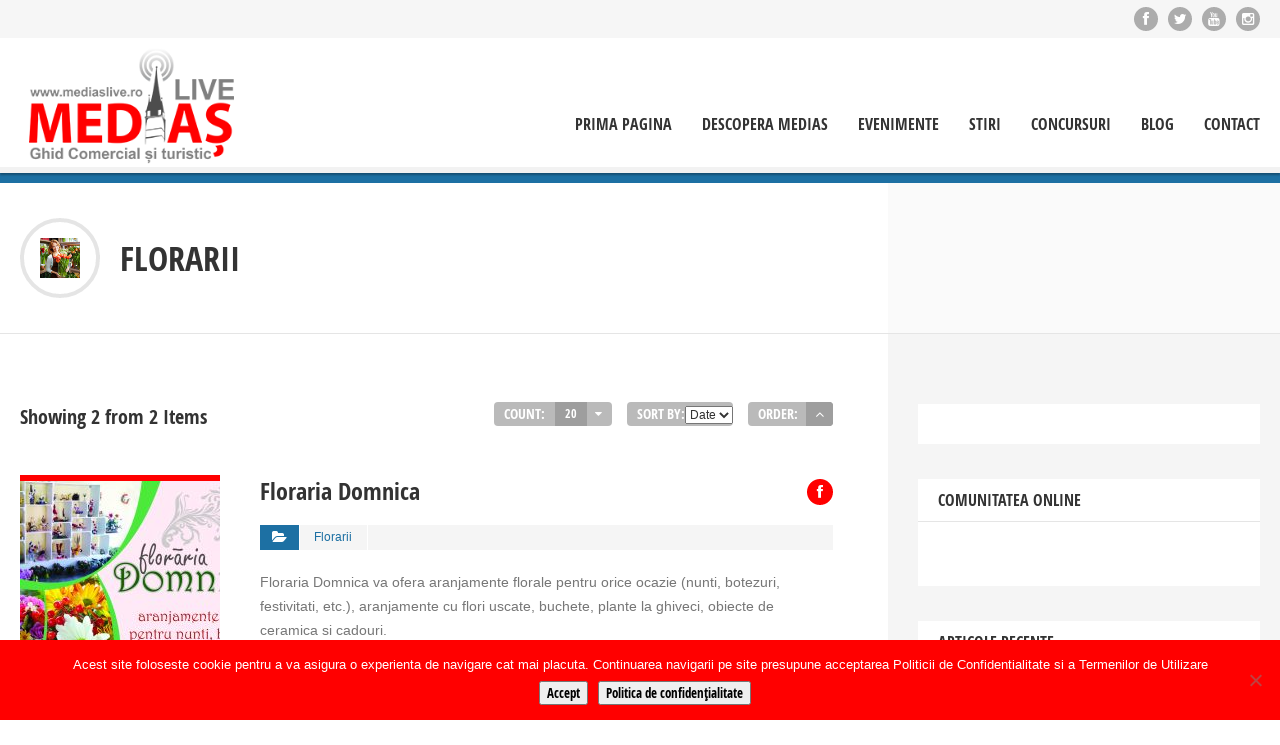

--- FILE ---
content_type: text/html; charset=UTF-8
request_url: https://mediaslive.ro/cat/florarii/
body_size: 15148
content:
<!doctype html>
<!--[if IE 8]>
<html lang="ro-RO"
 xmlns:fb="http://ogp.me/ns/fb#"  class="lang-ro_RO  ie ie8">
<![endif]-->
<!--[if !(IE 7) | !(IE 8)]><!-->
<html lang="ro-RO"
 xmlns:fb="http://ogp.me/ns/fb#" class="lang-ro_RO ">
<!--<![endif]-->
<head>
	<meta charset="UTF-8" />
	<meta name="viewport" content="width=device-width, target-densityDpi=device-dpi" />
	<link rel="profile" href="https://gmpg.org/xfn/11" />
	<link rel="pingback" href="https://mediaslive.ro/xmlrpc.php" />

		<link href="https://mediaslive.ro/wp-content/uploads/favicon.png" rel="icon" type="image/x-icon" />

	<title>Florarii | Item Categories | MediasLive+ Ghid Comercial si Turistic</title>
		
		<meta name="keywords" content="florarii medias, florarii, medias, florarie medias, florarii" />

	
<script>
(function(i,s,o,g,r,a,m){i['GoogleAnalyticsObject']=r;i[r]=i[r]||function(){
(i[r].q=i[r].q||[]).push(arguments)},i[r].l=1*new Date();a=s.createElement(o),
m=s.getElementsByTagName(o)[0];a.async=1;a.src=g;m.parentNode.insertBefore(a,m)
})(window,document,'script','//www.google-analytics.com/analytics.js','ga');
ga('create', 'UA-51102779-1', 'auto');ga('send', 'pageview');
</script>

<meta name='robots' content='max-image-preview:large' />
	<style>img:is([sizes="auto" i], [sizes^="auto," i]) { contain-intrinsic-size: 3000px 1500px }</style>
	<link rel='dns-prefetch' href='//www.googletagmanager.com' />
<link rel="alternate" type="application/rss+xml" title="MediasLive+ Ghid Comercial si Turistic &raquo; Flux" href="https://mediaslive.ro/feed/" />
<link rel="alternate" type="application/rss+xml" title="MediasLive+ Ghid Comercial si Turistic &raquo; Flux comentarii" href="https://mediaslive.ro/comments/feed/" />
<link rel="alternate" type="application/rss+xml" title="MediasLive+ Ghid Comercial si Turistic &raquo; Flux Florarii Item Category" href="https://mediaslive.ro/cat/florarii/feed/" />
<script type="text/javascript">
/* <![CDATA[ */
window._wpemojiSettings = {"baseUrl":"https:\/\/s.w.org\/images\/core\/emoji\/16.0.1\/72x72\/","ext":".png","svgUrl":"https:\/\/s.w.org\/images\/core\/emoji\/16.0.1\/svg\/","svgExt":".svg","source":{"concatemoji":"https:\/\/mediaslive.ro\/wp-includes\/js\/wp-emoji-release.min.js?ver=6.8.3"}};
/*! This file is auto-generated */
!function(s,n){var o,i,e;function c(e){try{var t={supportTests:e,timestamp:(new Date).valueOf()};sessionStorage.setItem(o,JSON.stringify(t))}catch(e){}}function p(e,t,n){e.clearRect(0,0,e.canvas.width,e.canvas.height),e.fillText(t,0,0);var t=new Uint32Array(e.getImageData(0,0,e.canvas.width,e.canvas.height).data),a=(e.clearRect(0,0,e.canvas.width,e.canvas.height),e.fillText(n,0,0),new Uint32Array(e.getImageData(0,0,e.canvas.width,e.canvas.height).data));return t.every(function(e,t){return e===a[t]})}function u(e,t){e.clearRect(0,0,e.canvas.width,e.canvas.height),e.fillText(t,0,0);for(var n=e.getImageData(16,16,1,1),a=0;a<n.data.length;a++)if(0!==n.data[a])return!1;return!0}function f(e,t,n,a){switch(t){case"flag":return n(e,"\ud83c\udff3\ufe0f\u200d\u26a7\ufe0f","\ud83c\udff3\ufe0f\u200b\u26a7\ufe0f")?!1:!n(e,"\ud83c\udde8\ud83c\uddf6","\ud83c\udde8\u200b\ud83c\uddf6")&&!n(e,"\ud83c\udff4\udb40\udc67\udb40\udc62\udb40\udc65\udb40\udc6e\udb40\udc67\udb40\udc7f","\ud83c\udff4\u200b\udb40\udc67\u200b\udb40\udc62\u200b\udb40\udc65\u200b\udb40\udc6e\u200b\udb40\udc67\u200b\udb40\udc7f");case"emoji":return!a(e,"\ud83e\udedf")}return!1}function g(e,t,n,a){var r="undefined"!=typeof WorkerGlobalScope&&self instanceof WorkerGlobalScope?new OffscreenCanvas(300,150):s.createElement("canvas"),o=r.getContext("2d",{willReadFrequently:!0}),i=(o.textBaseline="top",o.font="600 32px Arial",{});return e.forEach(function(e){i[e]=t(o,e,n,a)}),i}function t(e){var t=s.createElement("script");t.src=e,t.defer=!0,s.head.appendChild(t)}"undefined"!=typeof Promise&&(o="wpEmojiSettingsSupports",i=["flag","emoji"],n.supports={everything:!0,everythingExceptFlag:!0},e=new Promise(function(e){s.addEventListener("DOMContentLoaded",e,{once:!0})}),new Promise(function(t){var n=function(){try{var e=JSON.parse(sessionStorage.getItem(o));if("object"==typeof e&&"number"==typeof e.timestamp&&(new Date).valueOf()<e.timestamp+604800&&"object"==typeof e.supportTests)return e.supportTests}catch(e){}return null}();if(!n){if("undefined"!=typeof Worker&&"undefined"!=typeof OffscreenCanvas&&"undefined"!=typeof URL&&URL.createObjectURL&&"undefined"!=typeof Blob)try{var e="postMessage("+g.toString()+"("+[JSON.stringify(i),f.toString(),p.toString(),u.toString()].join(",")+"));",a=new Blob([e],{type:"text/javascript"}),r=new Worker(URL.createObjectURL(a),{name:"wpTestEmojiSupports"});return void(r.onmessage=function(e){c(n=e.data),r.terminate(),t(n)})}catch(e){}c(n=g(i,f,p,u))}t(n)}).then(function(e){for(var t in e)n.supports[t]=e[t],n.supports.everything=n.supports.everything&&n.supports[t],"flag"!==t&&(n.supports.everythingExceptFlag=n.supports.everythingExceptFlag&&n.supports[t]);n.supports.everythingExceptFlag=n.supports.everythingExceptFlag&&!n.supports.flag,n.DOMReady=!1,n.readyCallback=function(){n.DOMReady=!0}}).then(function(){return e}).then(function(){var e;n.supports.everything||(n.readyCallback(),(e=n.source||{}).concatemoji?t(e.concatemoji):e.wpemoji&&e.twemoji&&(t(e.twemoji),t(e.wpemoji)))}))}((window,document),window._wpemojiSettings);
/* ]]> */
</script>
<style id='wp-emoji-styles-inline-css' type='text/css'>

	img.wp-smiley, img.emoji {
		display: inline !important;
		border: none !important;
		box-shadow: none !important;
		height: 1em !important;
		width: 1em !important;
		margin: 0 0.07em !important;
		vertical-align: -0.1em !important;
		background: none !important;
		padding: 0 !important;
	}
</style>
<link rel='stylesheet' id='wp-block-library-css' href='https://mediaslive.ro/wp-includes/css/dist/block-library/style.min.css?ver=6.8.3' type='text/css' media='all' />
<style id='classic-theme-styles-inline-css' type='text/css'>
/*! This file is auto-generated */
.wp-block-button__link{color:#fff;background-color:#32373c;border-radius:9999px;box-shadow:none;text-decoration:none;padding:calc(.667em + 2px) calc(1.333em + 2px);font-size:1.125em}.wp-block-file__button{background:#32373c;color:#fff;text-decoration:none}
</style>
<style id='global-styles-inline-css' type='text/css'>
:root{--wp--preset--aspect-ratio--square: 1;--wp--preset--aspect-ratio--4-3: 4/3;--wp--preset--aspect-ratio--3-4: 3/4;--wp--preset--aspect-ratio--3-2: 3/2;--wp--preset--aspect-ratio--2-3: 2/3;--wp--preset--aspect-ratio--16-9: 16/9;--wp--preset--aspect-ratio--9-16: 9/16;--wp--preset--color--black: #000000;--wp--preset--color--cyan-bluish-gray: #abb8c3;--wp--preset--color--white: #ffffff;--wp--preset--color--pale-pink: #f78da7;--wp--preset--color--vivid-red: #cf2e2e;--wp--preset--color--luminous-vivid-orange: #ff6900;--wp--preset--color--luminous-vivid-amber: #fcb900;--wp--preset--color--light-green-cyan: #7bdcb5;--wp--preset--color--vivid-green-cyan: #00d084;--wp--preset--color--pale-cyan-blue: #8ed1fc;--wp--preset--color--vivid-cyan-blue: #0693e3;--wp--preset--color--vivid-purple: #9b51e0;--wp--preset--gradient--vivid-cyan-blue-to-vivid-purple: linear-gradient(135deg,rgba(6,147,227,1) 0%,rgb(155,81,224) 100%);--wp--preset--gradient--light-green-cyan-to-vivid-green-cyan: linear-gradient(135deg,rgb(122,220,180) 0%,rgb(0,208,130) 100%);--wp--preset--gradient--luminous-vivid-amber-to-luminous-vivid-orange: linear-gradient(135deg,rgba(252,185,0,1) 0%,rgba(255,105,0,1) 100%);--wp--preset--gradient--luminous-vivid-orange-to-vivid-red: linear-gradient(135deg,rgba(255,105,0,1) 0%,rgb(207,46,46) 100%);--wp--preset--gradient--very-light-gray-to-cyan-bluish-gray: linear-gradient(135deg,rgb(238,238,238) 0%,rgb(169,184,195) 100%);--wp--preset--gradient--cool-to-warm-spectrum: linear-gradient(135deg,rgb(74,234,220) 0%,rgb(151,120,209) 20%,rgb(207,42,186) 40%,rgb(238,44,130) 60%,rgb(251,105,98) 80%,rgb(254,248,76) 100%);--wp--preset--gradient--blush-light-purple: linear-gradient(135deg,rgb(255,206,236) 0%,rgb(152,150,240) 100%);--wp--preset--gradient--blush-bordeaux: linear-gradient(135deg,rgb(254,205,165) 0%,rgb(254,45,45) 50%,rgb(107,0,62) 100%);--wp--preset--gradient--luminous-dusk: linear-gradient(135deg,rgb(255,203,112) 0%,rgb(199,81,192) 50%,rgb(65,88,208) 100%);--wp--preset--gradient--pale-ocean: linear-gradient(135deg,rgb(255,245,203) 0%,rgb(182,227,212) 50%,rgb(51,167,181) 100%);--wp--preset--gradient--electric-grass: linear-gradient(135deg,rgb(202,248,128) 0%,rgb(113,206,126) 100%);--wp--preset--gradient--midnight: linear-gradient(135deg,rgb(2,3,129) 0%,rgb(40,116,252) 100%);--wp--preset--font-size--small: 13px;--wp--preset--font-size--medium: 20px;--wp--preset--font-size--large: 36px;--wp--preset--font-size--x-large: 42px;--wp--preset--spacing--20: 0.44rem;--wp--preset--spacing--30: 0.67rem;--wp--preset--spacing--40: 1rem;--wp--preset--spacing--50: 1.5rem;--wp--preset--spacing--60: 2.25rem;--wp--preset--spacing--70: 3.38rem;--wp--preset--spacing--80: 5.06rem;--wp--preset--shadow--natural: 6px 6px 9px rgba(0, 0, 0, 0.2);--wp--preset--shadow--deep: 12px 12px 50px rgba(0, 0, 0, 0.4);--wp--preset--shadow--sharp: 6px 6px 0px rgba(0, 0, 0, 0.2);--wp--preset--shadow--outlined: 6px 6px 0px -3px rgba(255, 255, 255, 1), 6px 6px rgba(0, 0, 0, 1);--wp--preset--shadow--crisp: 6px 6px 0px rgba(0, 0, 0, 1);}:where(.is-layout-flex){gap: 0.5em;}:where(.is-layout-grid){gap: 0.5em;}body .is-layout-flex{display: flex;}.is-layout-flex{flex-wrap: wrap;align-items: center;}.is-layout-flex > :is(*, div){margin: 0;}body .is-layout-grid{display: grid;}.is-layout-grid > :is(*, div){margin: 0;}:where(.wp-block-columns.is-layout-flex){gap: 2em;}:where(.wp-block-columns.is-layout-grid){gap: 2em;}:where(.wp-block-post-template.is-layout-flex){gap: 1.25em;}:where(.wp-block-post-template.is-layout-grid){gap: 1.25em;}.has-black-color{color: var(--wp--preset--color--black) !important;}.has-cyan-bluish-gray-color{color: var(--wp--preset--color--cyan-bluish-gray) !important;}.has-white-color{color: var(--wp--preset--color--white) !important;}.has-pale-pink-color{color: var(--wp--preset--color--pale-pink) !important;}.has-vivid-red-color{color: var(--wp--preset--color--vivid-red) !important;}.has-luminous-vivid-orange-color{color: var(--wp--preset--color--luminous-vivid-orange) !important;}.has-luminous-vivid-amber-color{color: var(--wp--preset--color--luminous-vivid-amber) !important;}.has-light-green-cyan-color{color: var(--wp--preset--color--light-green-cyan) !important;}.has-vivid-green-cyan-color{color: var(--wp--preset--color--vivid-green-cyan) !important;}.has-pale-cyan-blue-color{color: var(--wp--preset--color--pale-cyan-blue) !important;}.has-vivid-cyan-blue-color{color: var(--wp--preset--color--vivid-cyan-blue) !important;}.has-vivid-purple-color{color: var(--wp--preset--color--vivid-purple) !important;}.has-black-background-color{background-color: var(--wp--preset--color--black) !important;}.has-cyan-bluish-gray-background-color{background-color: var(--wp--preset--color--cyan-bluish-gray) !important;}.has-white-background-color{background-color: var(--wp--preset--color--white) !important;}.has-pale-pink-background-color{background-color: var(--wp--preset--color--pale-pink) !important;}.has-vivid-red-background-color{background-color: var(--wp--preset--color--vivid-red) !important;}.has-luminous-vivid-orange-background-color{background-color: var(--wp--preset--color--luminous-vivid-orange) !important;}.has-luminous-vivid-amber-background-color{background-color: var(--wp--preset--color--luminous-vivid-amber) !important;}.has-light-green-cyan-background-color{background-color: var(--wp--preset--color--light-green-cyan) !important;}.has-vivid-green-cyan-background-color{background-color: var(--wp--preset--color--vivid-green-cyan) !important;}.has-pale-cyan-blue-background-color{background-color: var(--wp--preset--color--pale-cyan-blue) !important;}.has-vivid-cyan-blue-background-color{background-color: var(--wp--preset--color--vivid-cyan-blue) !important;}.has-vivid-purple-background-color{background-color: var(--wp--preset--color--vivid-purple) !important;}.has-black-border-color{border-color: var(--wp--preset--color--black) !important;}.has-cyan-bluish-gray-border-color{border-color: var(--wp--preset--color--cyan-bluish-gray) !important;}.has-white-border-color{border-color: var(--wp--preset--color--white) !important;}.has-pale-pink-border-color{border-color: var(--wp--preset--color--pale-pink) !important;}.has-vivid-red-border-color{border-color: var(--wp--preset--color--vivid-red) !important;}.has-luminous-vivid-orange-border-color{border-color: var(--wp--preset--color--luminous-vivid-orange) !important;}.has-luminous-vivid-amber-border-color{border-color: var(--wp--preset--color--luminous-vivid-amber) !important;}.has-light-green-cyan-border-color{border-color: var(--wp--preset--color--light-green-cyan) !important;}.has-vivid-green-cyan-border-color{border-color: var(--wp--preset--color--vivid-green-cyan) !important;}.has-pale-cyan-blue-border-color{border-color: var(--wp--preset--color--pale-cyan-blue) !important;}.has-vivid-cyan-blue-border-color{border-color: var(--wp--preset--color--vivid-cyan-blue) !important;}.has-vivid-purple-border-color{border-color: var(--wp--preset--color--vivid-purple) !important;}.has-vivid-cyan-blue-to-vivid-purple-gradient-background{background: var(--wp--preset--gradient--vivid-cyan-blue-to-vivid-purple) !important;}.has-light-green-cyan-to-vivid-green-cyan-gradient-background{background: var(--wp--preset--gradient--light-green-cyan-to-vivid-green-cyan) !important;}.has-luminous-vivid-amber-to-luminous-vivid-orange-gradient-background{background: var(--wp--preset--gradient--luminous-vivid-amber-to-luminous-vivid-orange) !important;}.has-luminous-vivid-orange-to-vivid-red-gradient-background{background: var(--wp--preset--gradient--luminous-vivid-orange-to-vivid-red) !important;}.has-very-light-gray-to-cyan-bluish-gray-gradient-background{background: var(--wp--preset--gradient--very-light-gray-to-cyan-bluish-gray) !important;}.has-cool-to-warm-spectrum-gradient-background{background: var(--wp--preset--gradient--cool-to-warm-spectrum) !important;}.has-blush-light-purple-gradient-background{background: var(--wp--preset--gradient--blush-light-purple) !important;}.has-blush-bordeaux-gradient-background{background: var(--wp--preset--gradient--blush-bordeaux) !important;}.has-luminous-dusk-gradient-background{background: var(--wp--preset--gradient--luminous-dusk) !important;}.has-pale-ocean-gradient-background{background: var(--wp--preset--gradient--pale-ocean) !important;}.has-electric-grass-gradient-background{background: var(--wp--preset--gradient--electric-grass) !important;}.has-midnight-gradient-background{background: var(--wp--preset--gradient--midnight) !important;}.has-small-font-size{font-size: var(--wp--preset--font-size--small) !important;}.has-medium-font-size{font-size: var(--wp--preset--font-size--medium) !important;}.has-large-font-size{font-size: var(--wp--preset--font-size--large) !important;}.has-x-large-font-size{font-size: var(--wp--preset--font-size--x-large) !important;}
:where(.wp-block-post-template.is-layout-flex){gap: 1.25em;}:where(.wp-block-post-template.is-layout-grid){gap: 1.25em;}
:where(.wp-block-columns.is-layout-flex){gap: 2em;}:where(.wp-block-columns.is-layout-grid){gap: 2em;}
:root :where(.wp-block-pullquote){font-size: 1.5em;line-height: 1.6;}
</style>
<link rel='stylesheet' id='cookie-notice-front-css' href='https://mediaslive.ro/wp-content/plugins/cookie-notice/css/front.min.css?ver=2.5.7' type='text/css' media='all' />
<link rel='stylesheet' id='font-awesome-css' href='https://mediaslive.ro/wp-content/plugins/yit-contact-form/assets/css/font-awesome.min.css?ver=6.8.3' type='text/css' media='all' />
<link rel='stylesheet' id='yit-faq-css' href='https://mediaslive.ro/wp-content/plugins/yit-faq/assets/css/yit-faq.css?ver=6.8.3' type='text/css' media='all' />
<link rel='stylesheet' id='yit-feature-tab-css' href='https://mediaslive.ro/wp-content/plugins/yit-feature-tabs/assets/css/featurestab.css?ver=6.8.3' type='text/css' media='all' />
<link rel='stylesheet' id='slider-logo-shortcode-css' href='https://mediaslive.ro/wp-content/plugins/yit-logos/assets/css/logos_slider.css?ver=6.8.3' type='text/css' media='all' />
<link rel='stylesheet' id='owl-slider-css' href='https://mediaslive.ro/wp-content/plugins/yit-logos/assets/css/owl.css?ver=6.8.3' type='text/css' media='all' />
<link rel='stylesheet' id='yit-testimonial-css' href='https://mediaslive.ro/wp-content/plugins/yit-testimonial/assets/css/yit-testimonial.css?ver=6.8.3' type='text/css' media='all' />
<link rel='stylesheet' id='jquery-colorbox-css' href='https://mediaslive.ro/wp-content/themes/directory2/ait-theme/assets/colorbox/colorbox.min.css?ver=1.4.27' type='text/css' media='all' />
<link rel='stylesheet' id='jquery-selectbox-css' href='https://mediaslive.ro/wp-content/themes/directory2/design/css/libs/jquery.selectbox.css?ver=6.8.3' type='text/css' media='all' />
<link rel='stylesheet' id='jquery-select2-css' href='https://mediaslive.ro/wp-content/themes/directory2/design/css/libs/jquery.select2-3.5.1.css?ver=6.8.3' type='text/css' media='all' />
<link rel='stylesheet' id='jquery-ui-css-css' href='https://mediaslive.ro/wp-content/themes/directory2/ait-theme/assets/jquery-ui-css/jquery-ui.css?ver=1.8.24' type='text/css' media='all' />
<link rel='stylesheet' id='ait-theme-main-style-css' href='https://mediaslive.ro/wp-content/uploads/cache/directory2/style-1.13_taxonomy_ait-items.css?ver=1634917057' type='text/css' media='all' />
<style id='ait-theme-main-style-inline-css' type='text/css'>
#elm-header-map-38-main{background-image:none;background-repeat:repeat;background-attachment:scroll;background-position:top center;}#elm-header-map-38-main .carousel-bottom-arrows{margin-top:;}#elm-header-map-38-main.fullsize #elm-header-map-38 .google-map-container{border-left-width:0px;border-right-width:0px;}.elm-header-map-38{clear:both;}#elm-header-video-e55ae39a4b5af4{height:500px;}#elm-header-video-e55ae39a4b5af4 .video-overlay{background-image:none;background-repeat:repeat;background-attachment:scroll;background-position:top center;}.elm-header-video-e55ae39a4b5af4{clear:both;}#elm-search-form-39-main{background-image:none;background-repeat:repeat;background-attachment:scroll;background-position:top center;}#elm-search-form-39-main .carousel-bottom-arrows{margin-top:;}#elm-search-form-39-main{background:none;}#elm-search-form-39{background-image:none;background-repeat:repeat;background-attachment:scroll;background-position:top center;}.search-form-type-3 #elm-search-form-39-main .category-search-wrap,.search-form-type-3 #elm-search-form-39-main .location-search-wrap,.search-form-type-3 #elm-search-form-39-main .radius{border:none;}.elm-search-form-39{clear:both;}#elm-content-4-main{background-image:none;background-repeat:repeat;background-attachment:scroll;background-position:top center;}#elm-content-4-main .carousel-bottom-arrows{margin-top:;}.elm-content-4{clear:both;}#elm-comments-5-main{background-image:none;background-repeat:repeat;background-attachment:scroll;background-position:top center;}#elm-comments-5-main .carousel-bottom-arrows{margin-top:;}.elm-comments-5{clear:both;}#elm-rule-37-main{background-image:;background-repeat:;background-attachment:;background-position:;}#elm-rule-37-main .carousel-bottom-arrows{margin-top:;}#elm-rule-37-main{padding-top:px;padding-bottom:px;}#elm-rule-37-main .rule-line .rule-separator{border-color:;}#elm-rule-37-main .rule-boldline .rule-separator{border-color:;}#elm-rule-37-main .rule-dashed .rule-separator{background-color:;}#elm-rule-37-main .rule-shadow .rule-separator{background-color:;}.elm-rule-37{clear:both;}
</style>
<link rel='stylesheet' id='ait-preloading-effects-css' href='https://mediaslive.ro/wp-content/uploads/cache/directory2/preloading-1.13_taxonomy_ait-items.css?ver=1634917057' type='text/css' media='all' />
<link rel='stylesheet' id='ait-typography-style-css' href='https://mediaslive.ro/wp-content/uploads/cache/directory2/typography-1.13_taxonomy_ait-items-ro_RO.css?ver=1634917057' type='text/css' media='all' />
<style id='ait-typography-style-inline-css' type='text/css'>
.lang-flags img {
    box-shadow: 0 1px 3px rgba(0, 0, 0, 0.2);
    box-sizing: content-box;
    margin: 0 6px 6px;
padding: 1px;
}
</style>
<script type="text/javascript" id="cookie-notice-front-js-before">
/* <![CDATA[ */
var cnArgs = {"ajaxUrl":"https:\/\/mediaslive.ro\/wp-admin\/admin-ajax.php","nonce":"f01f6a2d27","hideEffect":"fade","position":"bottom","onScroll":false,"onScrollOffset":100,"onClick":false,"cookieName":"cookie_notice_accepted","cookieTime":2592000,"cookieTimeRejected":2592000,"globalCookie":false,"redirection":false,"cache":false,"revokeCookies":false,"revokeCookiesOpt":"automatic"};
/* ]]> */
</script>
<script type="text/javascript" src="https://mediaslive.ro/wp-content/plugins/cookie-notice/js/front.min.js?ver=2.5.7" id="cookie-notice-front-js"></script>
<script type="text/javascript" id="jquery-core-js-extra">
/* <![CDATA[ */
var AitSettings = {"ajax":{"url":"https:\/\/mediaslive.ro\/wp-admin\/admin-ajax.php","actions":[]},"paths":{"theme":"https:\/\/mediaslive.ro\/wp-content\/themes\/directory2","css":"https:\/\/mediaslive.ro\/wp-content\/themes\/directory2\/design\/css","js":"https:\/\/mediaslive.ro\/wp-content\/themes\/directory2\/design\/js","img":"https:\/\/mediaslive.ro\/wp-content\/themes\/directory2\/design\/img"},"l10n":{"datetimes":{"dateFormat":"d MM yy","startOfWeek":"1"}}};
/* ]]> */
</script>
<script type="text/javascript" src="https://mediaslive.ro/wp-includes/js/jquery/jquery.min.js?ver=3.7.1" id="jquery-core-js"></script>
<script type="text/javascript" src="https://mediaslive.ro/wp-includes/js/jquery/jquery-migrate.min.js?ver=3.4.1" id="jquery-migrate-js"></script>

<!-- Google tag (gtag.js) snippet added by Site Kit -->
<!-- Google Analytics snippet added by Site Kit -->
<script type="text/javascript" src="https://www.googletagmanager.com/gtag/js?id=GT-MB8C93JW" id="google_gtagjs-js" async></script>
<script type="text/javascript" id="google_gtagjs-js-after">
/* <![CDATA[ */
window.dataLayer = window.dataLayer || [];function gtag(){dataLayer.push(arguments);}
gtag("set","linker",{"domains":["mediaslive.ro"]});
gtag("js", new Date());
gtag("set", "developer_id.dZTNiMT", true);
gtag("config", "GT-MB8C93JW");
 window._googlesitekit = window._googlesitekit || {}; window._googlesitekit.throttledEvents = []; window._googlesitekit.gtagEvent = (name, data) => { var key = JSON.stringify( { name, data } ); if ( !! window._googlesitekit.throttledEvents[ key ] ) { return; } window._googlesitekit.throttledEvents[ key ] = true; setTimeout( () => { delete window._googlesitekit.throttledEvents[ key ]; }, 5 ); gtag( "event", name, { ...data, event_source: "site-kit" } ); }; 
/* ]]> */
</script>
<link rel="https://api.w.org/" href="https://mediaslive.ro/wp-json/" /><link rel="EditURI" type="application/rsd+xml" title="RSD" href="https://mediaslive.ro/xmlrpc.php?rsd" />
<meta name="generator" content="WordPress 6.8.3" />
<meta name="cdp-version" content="1.5.0" /><meta property="fb:app_id" content="727134954020470"/>		<meta property="fb:pages" content="317107778437279" />
		<meta name="generator" content="Site Kit by Google 1.164.0" />
	<script type="text/javascript" src="//ro.adocean.pl/files/js/ado.js"></script>
<script type="text/javascript">
/* (c)AdOcean 2003-2021 */
        if(typeof ado!=="object"){ado={};ado.config=ado.preview=ado.placement=ado.master=ado.slave=function(){};}
        ado.config({mode: "old", xml: false, consent: true, characterEncoding: true});
        ado.preview({enabled: true});
</script>
<!-- start master -->
<script type="text/javascript">
/* (c)AdOcean 2003-2021, MASTER: winmedia_ro.Mediaslive.ro.All_site */
ado.master({id: 'yXebTVEhSDbXYehTSvos0JGL.iVXMjthsxtIZbs_eYb.C7', server: 'ro.adocean.pl' });
</script>
<!--  end master  -->
</head>


<body data-rsssl=1 class="archive tax-ait-items term-florarii term-273 wp-theme-directory2 cookies-not-set element-sidebars-boundary-start element-content element-comments element-sidebars-boundary-end element-page-title element-seo element-header-video right-sidebar layout-wide sticky-menu-enabled">

	<div id="page" class="hfeed page-container header-one">


		<header id="masthead" class="site-header" role="banner">

			<div class="top-bar">
				<div class="grid-main">

					<div class="top-bar-tools">
<div class="social-icons">
	<ul><!--
			--><li>
				<a href="https://www.facebook.com/mediaslive/" target="_blank" class="icon-1">
										<i class="fa fa-facebook"></i>
					<span class="s-title">Facebook</span>
				</a>
			</li><!--
			--><li>
				<a href="http://www.twitter.com/mediaslive" target="_blank" class="icon-2">
										<i class="fa fa-twitter"></i>
					<span class="s-title">Twitter</span>
				</a>
			</li><!--
			--><li>
				<a href="https://www.youtube.com/user/portalulmediaslive" target="_blank" class="icon-3">
										<i class="fa fa-youtube"></i>
					<span class="s-title">YouTube</span>
				</a>
			</li><!--
			--><li>
				<a href="https://instagram.com/feriteglas" target="_blank" class="icon-4">
										<i class="fa fa-instagram"></i>
					<span class="s-title">dribbble</span>
				</a>
			</li><!--
	--></ul>
	<style type="text/css" scoped="scoped">
	.social-icons .icon-1:hover { background: #ff0000; }
	.social-icons .icon-2:hover { background: #ff0000; }
	.social-icons .icon-3:hover { background: #bb0000; }
	.social-icons .icon-4:hover { background: #ff0062; }
	</style>
</div>

					</div>
					<p class="site-description"></p>

				</div>
			</div>
				<div class="header-container grid-main">

					<div class="site-logo">
						<a href="https://mediaslive.ro/" title="MediasLive+ Ghid Comercial si Turistic" rel="home"><img src="https://mediaslive.ro/wp-content/uploads/sigla-mediaslive-web.png" alt="logo" /></a>

					</div>

					<div class="menu-container">
						<nav class="main-nav" role="navigation">

							<div class="main-nav-wrap">
								<h3 class="menu-toggle">Menu</h3>
<div class="nav-menu-container nav-menu-main megaWrapper"><ul id="menu-meniu-principal" class="ait-megamenu"><li id="menu-item-3879" class="menu-item menu-item-type-post_type menu-item-object-page menu-item-home"><a href="https://mediaslive.ro/">Prima Pagina</a></li>
<li id="menu-item-3982" class="menu-item menu-item-type-post_type menu-item-object-page menu-item-has-children"><a href="https://mediaslive.ro/descopera-medias/">Descopera Medias</a>
<ul class="sub-menu">
	<li id="menu-item-3985" class="menu-item menu-item-type-post_type menu-item-object-page"><a href="https://mediaslive.ro/scurta-istorie-a-orasului/">Scurta istorie a orasului</a></li>
	<li id="menu-item-3993" class="menu-item menu-item-type-post_type menu-item-object-page"><a href="https://mediaslive.ro/obiective-turistice/">Obiective Turistice</a></li>
	<li id="menu-item-3984" class="menu-item menu-item-type-post_type menu-item-object-page"><a href="https://mediaslive.ro/fotografii/">Fotografii</a></li>
	<li id="menu-item-3983" class="menu-item menu-item-type-post_type menu-item-object-page"><a href="https://mediaslive.ro/video/">Video</a></li>
	<li id="menu-item-3992" class="menu-item menu-item-type-post_type menu-item-object-page"><a href="https://mediaslive.ro/companii/">Companii</a></li>
	<li id="menu-item-4100" class="menu-item menu-item-type-post_type menu-item-object-page"><a href="https://mediaslive.ro/informatii-utile/">Informatii utile</a></li>
</ul>
</li>
<li id="menu-item-3883" class="menu-item menu-item-type-post_type menu-item-object-page"><a href="https://mediaslive.ro/evenimente/">Evenimente</a></li>
<li id="menu-item-4112" class="menu-item menu-item-type-post_type menu-item-object-page menu-item-has-children"><a href="https://mediaslive.ro/stiri/">Stiri</a>
<ul class="sub-menu">
	<li id="menu-item-3986" class="menu-item menu-item-type-post_type menu-item-object-page"><a href="https://mediaslive.ro/locuri-de-munca/">Locuri de munca</a></li>
</ul>
</li>
<li id="menu-item-4113" class="menu-item menu-item-type-post_type menu-item-object-page"><a href="https://mediaslive.ro/concursuri/">Concursuri</a></li>
<li id="menu-item-3994" class="menu-item menu-item-type-post_type menu-item-object-page current_page_parent"><a href="https://mediaslive.ro/blog/">Blog</a></li>
<li id="menu-item-3880" class="menu-item menu-item-type-post_type menu-item-object-page"><a href="https://mediaslive.ro/contact/">Contact</a></li>
</ul></div>							</div>
						</nav>
					</div>

				</div>


			</header><!-- #masthead -->

		<div class="sticky-menu menu-container" >
			<div class="grid-main">
				<div class="site-logo">
					<a href="https://mediaslive.ro/" title="MediasLive+ Ghid Comercial si Turistic" rel="home"><img src="https://mediaslive.ro/wp-content/uploads/sigla-mediaslive-web.png" alt="logo" /></a>
				</div>
				<nav class="main-nav">
					<!-- wp menu here -->
				</nav>
			</div>
		</div>








<div class="header-layout element-none-enabled">
	<div class="header-element-wrap">
	</div>
	<div class="header-search-wrap">
	</div>
</div>
<div id="main" class="elements">

	








	 
	 

	 
	 





<div class="page-title share-enabled subtitle-missing">

	<div class="grid-main">
	<div class="grid-table">
	<div class="grid-row">
		<header class="entry-header">
			<div class="entry-header-left">

			<div class="entry-title archive-title">


				<div class="entry-title-wrap">

						<div class="cat-icon"><img src="										https://mediaslive.ro/wp-content/uploads/florarii-medias.jpg
" alt="titleName" /></div>
					<h1>									
									<span class="title-data">Florarii</span>
</h1>
					






				</div>
			</div>




			</div>


		</header><!-- /.entry-header -->

		<!-- page title social icons -->









		<!-- page title social icons -->

	</div>
	<div class="right-bck"></div>
	</div>
	</div>
</div>






	<div class="main-sections">


		<div class="elements-with-sidebar">
			<div class="grid-main">
			<div class="elements-sidebar-wrap">
				<div class="right-bck"></div>
				<div class="elements-area">


				<section id="elm-content-4-main" class="elm-main elm-content-main ">

					<div class="elm-wrapper elm-content-wrapper">

<div id="primary" class="content-area">
	<div id="content" class="content-wrap" role="main">



	
	
















	<div class="items-container pagination-disabled">
		<div class="content">









<div class="filters-wrap">
	<h2>Showing 2 from 2 Items</h2>
	<div class="filters-container">
		<div class="content">
			<div class="filter-container filter-count" data-filterid="count">
				<div class="content">
					<div class="selected">Count:</div>
					<select class="filter-data">
								<option value="5">5</option>
								<option value="10">10</option>
								<option value="20" selected>20</option>
					</select>
				</div>
			</div>
			<div class="filter-container filter-orderby" data-filterid="orderby">
				<div class="content">
					<div class="selected">Sort by:</div>
					<select class="filter-data">
								<option value="date" selected>Date</option>
								<option value="title">Title</option>
					</select>
				</div>
			</div>
			<div class="filter-container filter-order" data-filterid="order">
				<div class="content">
					<div class="selected title">Order:</div>
					<a title="ASC" href="#" data-value="ASC" class="selected"><i class="fa fa-angle-down"></i></a>
					<a title="DESC" href="#" data-value="DESC"><i class="fa fa-angle-up"></i></a>
				</div>
			</div>
			<script type="text/javascript">
			jQuery(document).ready(function(){
				jQuery('.filters-container .filter-container').each(function(){
					$select = jQuery(this).find('select');
					$select.change(function(){
						getItems();
					});
					$order = jQuery(this).find('a');
					$order.click(function(e){
						e.preventDefault();
						$order.parent().find('.selected').removeClass('selected');
						jQuery(this).addClass('selected');
						getItems();
					})
				});
			});

			function getItems(){
				// defaults
				var data = {
					count: 10,
					orderby: 'date',
					order: 'ASC'
				}
				jQuery('.filters-container .filter-container').each(function(){
					var key = jQuery(this).data('filterid');
					if(key == "order"){
						var val = jQuery(this).find('a.selected').data('value');
					} else {
						var val = jQuery(this).find('select option:selected').attr('value');
					}
					data[key] = val;
				});

				// build url
				var baseUrl = window.location.protocol+"//"+window.location.host+window.location.pathname;
				var eParams = window.location.search.replace("?", "").split('&');
				var nParams = {};
				jQuery.each(eParams, function(index, value){
					var val = value.split("=");
					if(typeof val[1] == "undefined"){
						nParams[val[0]] = "";
					} else {
						nParams[val[0]] = val[1];
					}
				});
				var query = jQuery.extend({}, nParams, data);
				var queryString = jQuery.param(query);
				window.location.href = baseUrl + "?" + queryString;
			}
			</script>
		</div>
	</div>
</div>

			<div class="ajax-container">
				<div class="content">





						<div class="item-container item-featured">
								<div class="content">

									<div class="item-image">
										<a class="main-link" href="https://mediaslive.ro/item/floraria-domnica/">
											<span>View Detail</span>
											<img src="https://mediaslive.ro/wp-content/uploads/cache/images/floraria-domnica-medias/floraria-domnica-medias-3761343568.jpg" alt="Featured" />
										</a>
									</div>
									<div class="item-data">
										<div class="item-header">
											<div class="item-title-wrap">
												<div class="item-title">
													<a href="https://mediaslive.ro/item/floraria-domnica/">
														<h3>Floraria Domnica</h3>
													</a>
												</div>
												<span class="subtitle"></span>
											</div>


													<div class="social-icons-container">
														<div class="content">
																<ul><!--
																--><li>
																		<a href="https://www.facebook.com/Floraria-Domnica-660840517261675/?fref=ts" target="_blank">
																			<i class="fa fa-facebook"></i>
																		</a>
																	</li><!--
																--></ul>
														</div>
													</div>


											<div class="item-categories">
													<a href="https://mediaslive.ro/cat/florarii/"><span class="item-category">Florarii</span></a>
											</div>
										</div>
										<div class="item-body">
											<div class="entry-content">
												<p class="txtrows-4">
														Floraria Domnica va ofera aranjamente florale pentru orice ocazie (nunti, botezuri, festivitati, etc.), aranjamente cu flori uscate, buchete, plante la ghiveci, obiecte de ceramica si cadouri.
												</p>
											</div>
										</div>
										<div class="item-footer">
											<div class="item-address">
												<span class="label">Address:</span>
												<span class="value">Str. Mihai Viteazu nr.31, Medias</span>
											</div>







										</div>
									</div>
								</div>

						</div>






						<div class="item-container item-featured">
								<div class="content">

									<div class="item-image">
										<a class="main-link" href="https://mediaslive.ro/item/galeria-de-plante/">
											<span>View Detail</span>
											<img src="https://mediaslive.ro/wp-content/uploads/cache/images/galeria-de-plante/galeria-de-plante-4095244422.jpg" alt="Featured" />
										</a>
									</div>
									<div class="item-data">
										<div class="item-header">
											<div class="item-title-wrap">
												<div class="item-title">
													<a href="https://mediaslive.ro/item/galeria-de-plante/">
														<h3>Galeria de Plante</h3>
													</a>
												</div>
												<span class="subtitle"></span>
											</div>


											<div class="item-categories">
													<a href="https://mediaslive.ro/cat/florarii/"><span class="item-category">Florarii</span></a>
											</div>
										</div>
										<div class="item-body">
											<div class="entry-content">
												<p class="txtrows-4">
														Amenajari peisagistice
Sisteme de irigatii
Intretinere spatii verzi
Comercializare plante de exterior
Detalii la www.galeriadeplante.ro   sau office@galeriadeplante.ro   tel 0744.587.675
												</p>
											</div>
										</div>
										<div class="item-footer">

											<div class="item-web">
												<span class="label">Web:</span>
												<span class="value"><a href="    https://mediaslive.ro/item/galeria-de-plante/  " target="_blank">    https://mediaslive.ro/item/galeria-de-plante/  </a></span>
											</div>






										</div>
									</div>
								</div>

						</div>



	
	

	
	  



	<nav class="nav-single pagination-below" role="navigation">

		

	</nav>
				</div>
			</div>

		</div>
	</div>

	</div><!-- #content -->
</div><!-- #primary -->

<script id="elm-content-4-script">
jQuery(window).load(function(){
		jQuery("#elm-content-4-main").find('img').each(function(){
			if(jQuery(this).parent().hasClass('wp-caption')){
				jQuery(this).parent().addClass('load-finished');
			} else {
				jQuery(this).addClass('load-finished');
			}
		});
		jQuery("#elm-content-4-main").addClass('load-finished');
});
</script>
					</div><!-- .elm-wrapper -->

				</section>

				<section id="elm-comments-5-main" class="elm-main elm-comments-main ">

					<div class="elm-wrapper elm-comments-wrapper">

<div id="elm-comments-5" class="elm-comments">

<script id="elm-comments-5-script">
jQuery(window).load(function(){
		jQuery("#elm-comments-5-main").addClass('load-finished');
});
</script>
</div>

					</div><!-- .elm-wrapper -->

				</section>


				</div><!-- .elements-area -->
<div id="secondary-right" class="sidebar-right-area" role="complementary">
<div id="custom_html-5" class="widget_text widget-container widget_custom_html"><div class="widget_text widget"><div class="widget-title"><!-- no widget title --></div><div class="widget-content"><div class="textwidget custom-html-widget"><!-- start slave -->
<div id="adoceanrokcqjhnrujm"></div>
<script type="text/javascript">
/* (c)AdOcean 2003-2021, winmedia_ro.Mediaslive.ro.All_site.Box */
ado.slave('adoceanrokcqjhnrujm', {myMaster: 'yXebTVEhSDbXYehTSvos0JGL.iVXMjthsxtIZbs_eYb.C7' });
</script>
<!--  end slave  --></div></div></div></div><div id="custom_html-2" class="widget_text widget-container widget_custom_html"><div class="widget_text widget"><div class="widget-title"><h3>Comunitatea online</h3></div><div class="widget-content"><div class="textwidget custom-html-widget"><div class="fb-page" data-href="https://www.facebook.com/mediaslive/" data-tabs="timeline" data-width="" data-height="" data-small-header="false" data-adapt-container-width="true" data-hide-cover="false" data-show-facepile="true"><blockquote cite="https://www.facebook.com/mediaslive/" class="fb-xfbml-parse-ignore"><a href="https://www.facebook.com/mediaslive/">Medias Live</a></blockquote></div></div></div></div></div>
		<div id="recent-posts-6" class="widget-container widget_recent_entries"><div class="widget">
		<div class="widget-title"><h3>Articole recente</h3></div><div class="widget-content">
		<ul>
											<li>
					<a href="https://mediaslive.ro/2026/01/medias-hub-spatiul-ideal-pentru-sedinte-intalniri-si-conferinte-in-inima-orasului/">Mediaș Hub – spațiul ideal pentru ședințe, întâlniri și conferințe în inima orașului</a>
									</li>
											<li>
					<a href="https://mediaslive.ro/2025/12/angajari-dressel-hofner-international-srl-recruteaza-economist/">[ANGAJĂRI] Dressel + Höfner International SRL recrutează contabil / economist</a>
									</li>
											<li>
					<a href="https://mediaslive.ro/2025/11/angajari-dressel-hofner-international-srl-recruteaza-2/">[ANGAJĂRI] Dressel + Höfner International SRL recrutează Project Manager</a>
									</li>
											<li>
					<a href="https://mediaslive.ro/2025/11/dianthus-concert-caritabil/">Asociația DIANTHUS își consolidează direcțiile de acțiune și invită comunitatea la un concert caritabil pentru natură și educație</a>
									</li>
											<li>
					<a href="https://mediaslive.ro/2025/11/interviu-cu-anamaria-teglas-despre-biorezonanta-echilibru-si-transformare/">Interviu cu Anamaria Teglas – despre biorezonanță, echilibru și transformare</a>
									</li>
					</ul>

		</div></div></div><div id="custom_html-3" class="widget_text widget-container widget_custom_html"><div class="widget_text widget"><div class="widget-title"><h3>Recomandari</h3></div><div class="widget-content"><div class="textwidget custom-html-widget"><p align="center"><a href="https://sportinsibiu.ro" title="Sport in Sibiu"  ><img src="https://mediaslive.ro/wp-content/uploads/448651491_986458623147437_1977235824648891366_n.png" width="300" height="200" alt="Sport in Sibiu" /></a></p>
<p align="center"><a href="https://www.facebook.com/dgtreemarketing/" title="Nova TV Medias"  ><img src="https://feriteglas.net/wp-content/uploads/2019/06/banner-digital-tree.jpg" width="300" height="155" alt="Nova TV Medias" /></a></p>
<p align="center"><a href="http://mirceahodarnau.ro" title="Medias News Blog"  ><img src="https://feriteglas.net/images/medias-news-blog.jpg" width="230" height="127" alt="Mircea Hodarnau" /></a></p>
<p align="center"><a href="http://monitoruldemedias.ro" title="Nova TV Medias"  ><img src="https://feriteglas.net/wp-content/uploads/2018/02/monitoruldemedias.png" width="230" height="97" alt="Monitorul de Medias" /></a></p>
<p align="center"><a href="http://novatv.ro" title="Nova TV Medias"  ><img src="https://feriteglas.net/images/novatv.jpg" width="230" height="97" alt="Nova TV Medias" /></a></p>

</div></div></div></div><div id="block-4" class="widget-container widget_block"><div class="widget">&#50504;&#45397;&#54616;&#49464;&#50836;. &#50724;&#54532;&#54848;&#45924;&#51012; &#50504;&#51204;&#54616;&#44172; &#51600;&#44592;&#49892;&#49688; &#51080;&#46020;&#47197; &#50504;&#45236;&#54616;&#44256; &#51080;&#49845;&#45768;&#45796; <a href="https://www.our-holdem.com" target="_blank">&#50517;&#44396;&#51221;&#54848;&#45924;</a> &#51068;&#51221; &#44428;&#50669; &#45236; &#52264;&#48708;&#51648;&#50896; &#46321; &#45796;&#50577;&#54620; &#51060;&#48292;&#53944;&#44032; &#51652;&#54665;&#51473;&#51060;&#45768; &#50616;&#51228;&#46972;&#46020; &#47928;&#51032; &#51452;&#49464;&#50836;</div></div></div></div>
				</div><!-- .elements-sidebar-wrap -->
				</div><!-- .grid-main -->
			</div><!-- .elements-with-sidebar -->


	</div><!-- .main-sections -->
</div><!-- #main .elements -->



	<footer id="footer" class="footer" role="contentinfo">

		<div class="footer-widgets">
			<div class="footer-widgets-wrap grid-main">
				<div class="footer-widgets-container">


																		<div class="widget-area footer-0 widget-area-1">
<div id="text-16" class="widget-container widget_text"><div class="widget"><div class="widget-title"><h3>Parteneri</h3></div><div class="widget-content">			<div class="textwidget"><li><a href="http://sublym.ro" target=_blank>Sublym - cadouri personalizate</a></li>
<li><a href="http://echipamente-agrement.ro" target=_blank>Echipamente Agrement</a></li>
<li><a href="http://mediasnetworking.ro" target=_blank>Medias Networking</a></li>
<li><a href="http://feriteglas.net" target=_blank>Feri Teglas Blog</a></li>
<li><a href="http://casiansoneriu.ro" target=_blank>Casian Soneriu Blog</a></li>

</div>
		</div></div></div>						</div>

				</div>
			</div>
		</div>

		<div class="site-footer">
			<div class="site-footer-wrap grid-main">
<div class="nav-menu-container nav-menu-footer megaWrapper"><ul id="menu-footer-menu" class="ait-megamenu"><li id="menu-item-3878" class="menu-item menu-item-type-post_type menu-item-object-page"><a href="https://mediaslive.ro/home-page/">Prima Pagina</a></li>
<li id="menu-item-4103" class="menu-item menu-item-type-post_type menu-item-object-page"><a href="https://mediaslive.ro/companii/">Companii</a></li>
<li id="menu-item-4104" class="menu-item menu-item-type-post_type menu-item-object-page"><a href="https://mediaslive.ro/promovare-pe-portalul-www-mediaslive-ro/">Promovare pe portalul www.mediaslive.ro</a></li>
</ul></div>				<div class="footer-text"><p><a href="https://mediaslive.ro/termeni-si-conditii/">Politica de confidențialitate</a> | <a href="https://mediaslive.ro/termeni-si-conditii/">Termeni și condiții</a></p>
<p><a href="http://www.digitaltreemarketing.eu">© 2020 Copyright Digital Tree Marketing</a> Toate drepturile rezervate!</p>
<p>&nbsp;</p></div>
			</div>
		</div>

	</footer><!-- /#footer -->
</div><!-- /#page -->

<script type="speculationrules">
{"prefetch":[{"source":"document","where":{"and":[{"href_matches":"\/*"},{"not":{"href_matches":["\/wp-*.php","\/wp-admin\/*","\/wp-content\/uploads\/*","\/wp-content\/*","\/wp-content\/plugins\/*","\/wp-content\/themes\/directory2\/*","\/*\\?(.+)"]}},{"not":{"selector_matches":"a[rel~=\"nofollow\"]"}},{"not":{"selector_matches":".no-prefetch, .no-prefetch a"}}]},"eagerness":"conservative"}]}
</script>
<div id="wp_subscribe_popup" class="wp-subscribe-popup mfp-hide lt_900"><div class="wp-subscribe-popup-form-wrapper">            
            <div class="wp-subscribe no-name-field" id="wp-subscribe" style="background: #dd3333;" data-thanks_page="0" data-thanks_page_url="" data-thanks_page_new_window="0">
                <h4 class="title" style="color: #FFFFFF;">Vrei sa primesti evenimentele si noutatile<br/> <span>pe e-mail?</span></h4>
                <p class="text" style="color: #FFFFFF;">Aboneaza-te la newsletterul nostru si te asiguri ca nu pierzi nicio oportunitate!</p>
                
                                    
                    <form action="https://mediaslive.ro/cat/florarii?ait-items=florarii&mailchimp_signup=1" method="post" class="wp-subscribe-form wp-subscribe-mailchimp" id="wp-subscribe-form-1">
                                                <input class="email-field" type="text" value="" placeholder="Introdu adresa de e-mail aici" name="mailchimp_email" style="background: #ffffff; color: #FFFFFF">
                        <input class="submit" name="submit" type="submit" value="Aboneaza-te!" style="background: #FFFFFF; color: #dd3333">
                        <input type="hidden" name="widget_id" value="wp_subscribe--1" />
                                                    <input type="hidden" name="from_popup" value="1" />
                                            </form>

                            <p class="thanks" style="color: #FFFFFF; display: none;">Multumim pentru abonare.</p>
                        
                            <p class="error" style="color: #FFFFFF; display: none;">Ceva n-a mers corespunzator</p>
                                        <div class="clear"></div>
                
                <p class="footer-text" style="color: #FFFFFF;">Respectam confidentialitatea datelor tale.</p>
            </div><!--subscribe_widget-->
        
        </div></div>	<style type="text/css" id="popup-style-width">#wp_subscribe_popup {width: 600px;}</style>
	<style type="text/css" id="overlay-style-color">body > .mfp-bg {background: #0b0b0b;}</style>
	<style type="text/css" id="overlay-style-opacity">body > .mfp-bg.mfp-ready {opacity: 0.7;}</style>

	<script type="text/javascript">
var wps_disabled = false;
function wp_subscribe_popup() {
	if (!wps_disabled && !jQuery.cookie('wps_cookie_1488173098')) {
		jQuery.magnificPopup.open({
			items: {
				src: '#wp_subscribe_popup',
				type: 'inline'
			},
			removalDelay: 800,
			callbacks: {
				beforeOpen: function() {
					this.st.mainClass = 'animated fadeIn';
				},
				beforeClose: function() {
					var $wrap = this.wrap,
						$bg = $wrap.prev(),
						$mfp = $wrap.add($bg);

					$mfp.removeClass('fadeIn').addClass('fadeOut');
				},
			},
				});
		jQuery.cookie('wps_cookie_1488173098', '1', { path: '/', expires: 14});
		wps_disabled = true;
	}
}
jQuery(window).load(function() {
});

jQuery(document).ready(function($) {
	setTimeout(wp_subscribe_popup, 10000);
	$(document).exitIntent(wp_subscribe_popup);
});
</script>
	<link rel='stylesheet' id='wp-subscribe-css' href='https://mediaslive.ro/wp-content/plugins/wp-subscribe-pro/css/wp-subscribe-form.css?ver=6.8.3' type='text/css' media='all' />
<link rel='stylesheet' id='wp-subscribe-popup-css' href='https://mediaslive.ro/wp-content/plugins/wp-subscribe-pro/css/wp-subscribe-popup.css?ver=6.8.3' type='text/css' media='all' />
<script type="text/javascript" id="contact-script-js-extra">
/* <![CDATA[ */
var contact_localization = {"url":"https:\/\/mediaslive.ro\/wp-admin\/admin-ajax.php","wait":"Sending..."};
/* ]]> */
</script>
<script type="text/javascript" src="https://mediaslive.ro/wp-content/plugins/yit-contact-form/assets/js/contact.min.js?ver=6.8.3" id="contact-script-js"></script>
<script type="text/javascript" src="https://mediaslive.ro/wp-content/plugins/yit-faq/assets/js/yit-faq-frontend.min.js?ver=1.0.3" id="yit-faq-frontend-js"></script>
<script type="text/javascript" src="https://mediaslive.ro/wp-content/plugins/yit-testimonial/assets/js/yit-testimonial-frontend.js?ver=6.8.3" id="yit-testimonial-js"></script>
<script type="text/javascript" src="https://mediaslive.ro/wp-includes/js/underscore.min.js?ver=1.13.7" id="underscore-js"></script>
<script type="text/javascript" src="https://mediaslive.ro/wp-content/themes/directory2/ait-theme/assets/ait/ait.js?ver=1.13" id="ait-js"></script>
<script type="text/javascript" src="https://mediaslive.ro/wp-content/themes/directory2/ait-theme/assets/colorbox/jquery.colorbox.min.js?ver=1.4.27" id="jquery-colorbox-js"></script>
<script type="text/javascript" src="https://mediaslive.ro/wp-includes/js/jquery/ui/core.min.js?ver=1.13.3" id="jquery-ui-core-js"></script>
<script type="text/javascript" src="https://mediaslive.ro/wp-includes/js/jquery/ui/datepicker.min.js?ver=1.13.3" id="jquery-ui-datepicker-js"></script>
<script type="text/javascript" id="jquery-ui-datepicker-js-after">
/* <![CDATA[ */
jQuery(function(jQuery){jQuery.datepicker.setDefaults({"closeText":"\u00cenchide","currentText":"Azi","monthNames":["ianuarie","februarie","martie","aprilie","mai","iunie","iulie","august","septembrie","octombrie","noiembrie","decembrie"],"monthNamesShort":["ian.","feb.","mart.","apr.","mai","iun.","iul.","aug.","sept.","oct.","nov.","dec."],"nextText":"Urm\u0103tor","prevText":"Anterior","dayNames":["duminic\u0103","luni","mar\u021bi","miercuri","joi","vineri","s\u00e2mb\u0103t\u0103"],"dayNamesShort":["D","lun","mar","mie","J","vin","S"],"dayNamesMin":["D","L","Ma","Mi","J","V","S"],"dateFormat":"d MM yy","firstDay":1,"isRTL":false});});
/* ]]> */
</script>
<script type="text/javascript" src="https://mediaslive.ro/wp-content/themes/directory2/ait-theme/@framework/admin/assets/libs/datepicker/jquery-ui-i18n.min.js?ver=6.8.3" id="datepicker-translation-js"></script>
<script type="text/javascript" src="https://mediaslive.ro/wp-content/themes/directory2/design/js/libs/jquery.selectbox-0.2.js?ver=6.8.3" id="jquery-selectbox-js"></script>
<script type="text/javascript" src="https://mediaslive.ro/wp-content/themes/directory2/design/js/libs/jquery.select2-3.5.1.js?ver=6.8.3" id="jquery-select2-js"></script>
<script type="text/javascript" src="https://mediaslive.ro/wp-content/themes/directory2/design/js/libs/jquery.raty-2.5.2.js?ver=6.8.3" id="jquery-raty-js"></script>
<script type="text/javascript" src="https://mediaslive.ro/wp-content/themes/directory2/design/js/libs/jquery-waypoints-2.0.3.js?ver=6.8.3" id="jquery-waypoints-js"></script>
<script type="text/javascript" src="https://mediaslive.ro/wp-content/themes/directory2/design/js/libs/jquery.infieldlabel-0.1.4.js?ver=6.8.3" id="jquery-infieldlabels-js"></script>
<script type="text/javascript" src="//maps.google.com/maps/api/js?sensor=false&amp;language=en&amp;ver=6.8.3" id="googlemaps-api-js"></script>
<script type="text/javascript" src="https://mediaslive.ro/wp-content/themes/directory2/design/js/libs/gmap3.min.js?ver=6.8.3" id="jquery-gmap3-local-js"></script>
<script type="text/javascript" src="https://mediaslive.ro/wp-content/themes/directory2/design/js/libs/gmap3.infobox.js?ver=6.8.3" id="jquery-gmap3-infobox-local-js"></script>
<script type="text/javascript" src="https://mediaslive.ro/wp-content/themes/directory2/design/js/mobile.js?ver=6.8.3" id="ait-mobile-script-js"></script>
<script type="text/javascript" src="https://mediaslive.ro/wp-content/themes/directory2/design/js/menu.js?ver=6.8.3" id="ait-menu-script-js"></script>
<script type="text/javascript" src="https://mediaslive.ro/wp-includes/js/jquery/ui/accordion.min.js?ver=1.13.3" id="jquery-ui-accordion-js"></script>
<script type="text/javascript" src="https://mediaslive.ro/wp-content/themes/directory2/ait-theme/assets/bxslider/jquery.bxslider.min.js?ver=4.1.2" id="jquery-bxslider-js"></script>
<script type="text/javascript" src="https://mediaslive.ro/wp-content/themes/directory2/design/js/portfolio-item.js?ver=6.8.3" id="ait-portfolio-script-js"></script>
<script type="text/javascript" src="https://mediaslive.ro/wp-content/themes/directory2/design/js/custom.js?ver=6.8.3" id="ait-custom-script-js"></script>
<script type="text/javascript" src="https://mediaslive.ro/wp-content/themes/directory2/design/js/script.js?ver=6.8.3" id="ait-script-js"></script>
<script type="text/javascript" id="mediaelement-core-js-before">
/* <![CDATA[ */
var mejsL10n = {"language":"ro","strings":{"mejs.download-file":"Descarc\u0103 fi\u0219ierul","mejs.install-flash":"Folose\u0219ti un navigator care nu are activat sau instalat Flash Player. Te rog porne\u0219te-\u021bi modulul Flash Player sau descarc\u0103 cea mai recent\u0103 versiune de la https:\/\/get.adobe.com\/flashplayer\/","mejs.fullscreen":"Ecran \u00eentreg","mejs.play":"Ruleaz\u0103","mejs.pause":"Pauz\u0103","mejs.time-slider":"Durat\u0103 carusel","mejs.time-help-text":"Folose\u0219te tastele s\u0103geat\u0103 st\u00e2nga\/dreapta pentru a \u00eenainta o secund\u0103, s\u0103geat\u0103 sus\/jos pentru a \u00eenainta zece secunde.","mejs.live-broadcast":"Transmisie \u00een direct","mejs.volume-help-text":"Folose\u0219te tastele s\u0103geat\u0103 sus\/jos pentru a m\u0103ri sau mic\u0219ora volumul.","mejs.unmute":"Cu sonor","mejs.mute":"F\u0103r\u0103 sonor","mejs.volume-slider":"Volum carusel","mejs.video-player":"Player video","mejs.audio-player":"Player audio","mejs.captions-subtitles":"Texte asociate\/subtitr\u0103ri","mejs.captions-chapters":"Capitole","mejs.none":"Nespecificat","mejs.afrikaans":"Afrikaans","mejs.albanian":"Albanez\u0103","mejs.arabic":"Arab\u0103","mejs.belarusian":"Bielorus\u0103","mejs.bulgarian":"Bulgar\u0103","mejs.catalan":"Catalan\u0103","mejs.chinese":"Chinez\u0103","mejs.chinese-simplified":"Chinez\u0103 (simplificat\u0103)","mejs.chinese-traditional":"Chinez\u0103 (tradi\u021bional\u0103)","mejs.croatian":"Croat\u0103","mejs.czech":"Ceh\u0103","mejs.danish":"Danez\u0103","mejs.dutch":"Neerlandez\u0103","mejs.english":"Englez\u0103","mejs.estonian":"Eston\u0103","mejs.filipino":"Filipinez\u0103","mejs.finnish":"Finlandez\u0103","mejs.french":"Francez\u0103","mejs.galician":"Galician\u0103","mejs.german":"German\u0103","mejs.greek":"Greac\u0103","mejs.haitian-creole":"Creol\u0103 haitian\u0103","mejs.hebrew":"Ebraic\u0103","mejs.hindi":"Hindi","mejs.hungarian":"Maghiar\u0103","mejs.icelandic":"Islandez\u0103","mejs.indonesian":"Indonezian\u0103","mejs.irish":"Irlandez\u0103","mejs.italian":"Italian\u0103","mejs.japanese":"Japonez\u0103","mejs.korean":"Coreean\u0103","mejs.latvian":"Leton\u0103","mejs.lithuanian":"Lituanian\u0103","mejs.macedonian":"Macedonean\u0103","mejs.malay":"Malaiez\u0103","mejs.maltese":"Maltez\u0103","mejs.norwegian":"Norvegian\u0103","mejs.persian":"Persan\u0103","mejs.polish":"Polonez\u0103","mejs.portuguese":"Portughez\u0103","mejs.romanian":"Rom\u00e2n\u0103","mejs.russian":"Rus\u0103","mejs.serbian":"S\u00e2rb\u0103","mejs.slovak":"Slovac\u0103","mejs.slovenian":"Sloven\u0103","mejs.spanish":"Spaniol\u0103","mejs.swahili":"Swahili","mejs.swedish":"Suedez\u0103","mejs.tagalog":"Tagalog","mejs.thai":"Thailandez\u0103","mejs.turkish":"Turc\u0103","mejs.ukrainian":"Ucrainean\u0103","mejs.vietnamese":"Vietnamez\u0103","mejs.welsh":"Galez\u0103","mejs.yiddish":"Idi\u0219"}};
/* ]]> */
</script>
<script type="text/javascript" src="https://mediaslive.ro/wp-includes/js/mediaelement/mediaelement-and-player.min.js?ver=4.2.17" id="mediaelement-core-js"></script>
<script type="text/javascript" src="https://mediaslive.ro/wp-includes/js/mediaelement/mediaelement-migrate.min.js?ver=6.8.3" id="mediaelement-migrate-js"></script>
<script type="text/javascript" id="mediaelement-js-extra">
/* <![CDATA[ */
var _wpmejsSettings = {"pluginPath":"\/wp-includes\/js\/mediaelement\/","classPrefix":"mejs-","stretching":"responsive","audioShortcodeLibrary":"mediaelement","videoShortcodeLibrary":"mediaelement"};
/* ]]> */
</script>
<script type="text/javascript" src="https://mediaslive.ro/wp-includes/js/mediaelement/wp-mediaelement.min.js?ver=6.8.3" id="wp-mediaelement-js"></script>
<script type="text/javascript" src="https://mediaslive.ro/wp-content/plugins/ait-shortcodes/assets/js/rule-btn.js?ver=6.8.3" id="ait-sc-rule-btn-js"></script>
<script type="text/javascript" id="wp-subscribe-js-extra">
/* <![CDATA[ */
var wp_subscribe = {"ajaxurl":"https:\/\/mediaslive.ro\/wp-admin\/admin-ajax.php"};
var wp_subscribe = {"ajaxurl":"https:\/\/mediaslive.ro\/wp-admin\/admin-ajax.php"};
/* ]]> */
</script>
<script type="text/javascript" src="https://mediaslive.ro/wp-content/plugins/wp-subscribe-pro/js/wp-subscribe-form.js?ver=6.8.3" id="wp-subscribe-js"></script>
<script type="text/javascript" src="https://mediaslive.ro/wp-content/plugins/wp-subscribe-pro/js/magnificpopup.js?ver=6.8.3" id="magnific-popup-js"></script>
<script type="text/javascript" src="https://mediaslive.ro/wp-content/plugins/wp-subscribe-pro/js/jquery.cookie.js?ver=6.8.3" id="jquery-cookie-js"></script>
<script type="text/javascript" src="https://mediaslive.ro/wp-content/plugins/wp-subscribe-pro/js/jquery.exitIntent.js?ver=6.8.3" id="exitIntent-js"></script>
<!-- Facebook Comments Plugin for WordPress: http://peadig.com/wordpress-plugins/facebook-comments/ -->
<div id="fb-root"></div>
<script>(function(d, s, id) {
  var js, fjs = d.getElementsByTagName(s)[0];
  if (d.getElementById(id)) return;
  js = d.createElement(s); js.id = id;
  js.src = "//connect.facebook.net/ro_RO/sdk.js#xfbml=1&appId=727134954020470&version=v2.3";
  fjs.parentNode.insertBefore(js, fjs);
}(document, 'script', 'facebook-jssdk'));</script>

		<!-- Cookie Notice plugin v2.5.7 by Hu-manity.co https://hu-manity.co/ -->
		<div id="cookie-notice" role="dialog" class="cookie-notice-hidden cookie-revoke-hidden cn-position-bottom" aria-label="Cookie Notice" style="background-color: rgba(255,0,0,1);"><div class="cookie-notice-container" style="color: #fff"><span id="cn-notice-text" class="cn-text-container">Acest site foloseste cookie pentru a va asigura o experienta de navigare cat mai placuta. Continuarea navigarii pe site presupune acceptarea Politicii de Confidentialitate si a Termenilor de Utilizare</span><span id="cn-notice-buttons" class="cn-buttons-container"><button id="cn-accept-cookie" data-cookie-set="accept" class="cn-set-cookie cn-button cn-button-custom button" aria-label="Accept">Accept</button><button data-link-url="https://mediaslive.ro/politica-de-confidentialitate/" data-link-target="_self" id="cn-more-info" class="cn-more-info cn-button cn-button-custom button" aria-label="Politica de confidențialitate">Politica de confidențialitate</button></span><span id="cn-close-notice" data-cookie-set="accept" class="cn-close-icon" title="No"></span></div>
			
		</div>
		<!-- / Cookie Notice plugin -->


</body>
</html>


--- FILE ---
content_type: text/javascript
request_url: https://mediaslive.ro/wp-content/themes/directory2/design/js/menu.js?ver=6.8.3
body_size: 641
content:


"use strict";

function desktopMenu(){
	if(!isResponsive(641)){
		// only run at 640px+
		jQuery('.nav-menu-main').find('li').each(function(){
			if(jQuery(this).find('ul.sub-menu').length){
				// item has a submenu
				jQuery(this).addClass('has-submenu');
			}
		});

		popupDesktopMenu();

		androidDesktopMenuFix();
	}
}

function responsiveMenu(){
	if(isResponsive(640)){
		// only run at 640px-
		jQuery('.main-nav .menu-toggle').bind('touchstart MSPointerDown', function(){
			if(jQuery('.main-nav .nav-menu-main').hasClass('menu-opened')){
				jQuery('.main-nav .nav-menu-main').hide();
			} else {
				jQuery('.main-nav .nav-menu-main').show();
			}
			jQuery('.main-nav .nav-menu-main').toggleClass('menu-opened');

			return false;
		});

		//iphoneMenuFix();
	}
}

function iphoneMenuFix(){
	if(isUserAgent('iphone')){
		jQuery('.main-nav li a').each(function(){
			jQuery(this).on('touchstart', function(){
				window.location.href = jQuery(this).attr('href');
			});
		});
	}
}

function androidDesktopMenuFix(){
	if(isAndroid()){
		jQuery('.nav-menu-main').find('li').each(function(){
			jQuery(this).bind('click', function(e){
				e.stopPropagation();
				if(jQuery(this).hasClass('has-submenu')){
					var itemID = jQuery(this).attr('id');
					if(jQuery(this).hasClass('clicked-once')){
						// the second click on target
					} else {
						// if there was clicked on other item reset all except current
						jQuery('.nav-menu-main').find('li').each(function(){
							if(jQuery(this).attr('id') != itemID){
								jQuery(this).removeClass('clicked-once');
							}
						});
						// first click on target
						e.preventDefault();
						jQuery(this).addClass('clicked-once');
					}
				} else {
					// normal flow
				}
			});
		});
	}
}

function popupDesktopMenu(){
	if(jQuery('body').hasClass('sticky-menu-enabled')){
		var clonedMenu = jQuery('header.site-header .nav-menu-main').clone();
		if(typeof clonedMenu.find('ul.nav-menu').attr('id') != "undefined"){
			clonedMenu.find('ul.nav-menu').attr({'id':clonedMenu.find('ul.nav-menu').attr('id')+'-clone'});
		}
		clonedMenu.find('ul.nav-menu').children('li').each(function(){
			if(typeof jQuery(this).attr('id') != "undefined"){
				jQuery(this).attr({'id': jQuery(this).attr('id')+"-clone"});
			}
		});
		jQuery('div.sticky-menu .main-nav').append(clonedMenu);

		var container = jQuery('#masthead');
		var menu = {offset: container.offset(), height: container.outerHeight(true)};
		var page = jQuery('body');
		var scroll = (menu.offset.top + menu.height);
		if(!isResponsive(641)){
			var win = jQuery(window);
			/*win.scroll(function(){
				if(win.scrollTop() > scroll){
					page.addClass('header-scrolled');
				} else {
					page.removeClass('header-scrolled');
				}
			});*/

			setInterval(function(){
				if(win.scrollTop() > scroll){
					page.addClass('header-scrolled');
				} else {
					page.removeClass('header-scrolled');
				}
			},200);
		}
	}
}
